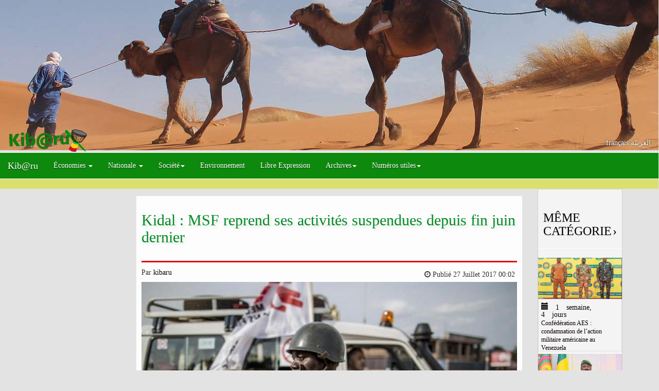

--- FILE ---
content_type: text/html; charset=utf-8
request_url: https://kibaru.ml/fr/art/kidal-msf-reprend-ses-activit%C3%A9s-suspendues-depuis-fin-juin-dernier
body_size: 9662
content:
<!DOCTYPE html>
<html lang="fr">
    
    <head>
        <meta name="google-site-verification" content="fgLu7IUn1vn7oMl1puvAsjqfA3OZpsfy9_Zf5QG07p8" />
        <meta http-equiv="content-type" content="text/html; charset=utf-8" />
        <meta http-equiv="Content-Language" content="fr" />
        <meta http-equiv="X-UA-Compatible" content="IE=edge">
        <meta name="viewport" content="width=device-width, initial-scale=1, minimum-scale=1, maximum-scale=1" />
             <meta property="og:type" content="article"/>
    <meta property="og:description" content="Apres avoir suspendu ses activites le 29 juin dernier, a la  ..."/>
    <meta property="og:new:section" content="Afrique"/>
    <meta property="og:url" content="https://kibaru.ml/fr/art/kidal-msf-reprend-ses-activit%C3%A9s-suspendues-depuis-fin-juin-dernier"/>
    <meta property="og:title" content="Kidal : MSF reprend ses activités suspendues depuis fin juin dernier"/>
    <meta property="og:image" content="https://kibaru.ml/media/images_article/msf_9qbN4sm.jpg"/>
    <meta property="fb:admins" content="kibaruuml"/>
    <link rel="image_src" href="https://kibaru.ml/media/images_article/msf_9qbN4sm.jpg"/>
    <meta name="twitter:card" content="summary_large_image"/>
    <meta name="twitter:site" content="https://kibaru.ml"/>
    <meta name="twitter:title" content="kibaru - Kidal : MSF reprend ses activités suspendues depuis fin juin dernier"/>
    <meta name="twitter:description" content="Kidal : MSF reprend ses activités suspendues depuis fin juin dernier"/>
    <meta name="twitter:creator" content="@kibml"/>
    <meta name="twitter:image:src" content="/media/images_article/msf_9qbN4sm.jpg"/>
    <meta name="twitter:image:alt" content="Kidal : MSF reprend ses activités suspendues depuis fin juin dernier"/>
    <meta name="twitter:domain" content="https://kibaru.ml"/>
    <link rel="canonical" href="https://kibaru.ml/fr/art/kidal-msf-reprend-ses-activit%C3%A9s-suspendues-depuis-fin-juin-dernier"/> 
        <link href="/static/favicon.png" rel="icon" type="image/x-icon" />
        <!-- Global site tag (gtag.js) - Google Analytics -->
        <script async src="https://www.googletagmanager.com/gtag/js?id=UA-69139072-1"></script>
        <script>
          window.dataLayer = window.dataLayer || [];
          function gtag(){dataLayer.push(arguments);}
          gtag('js', new Date());

          gtag('config', 'UA-69139072-1');
        </script>

        <title>kibaru |  Kidal : MSF reprend ses activités suspendues depuis fin juin dernier </title>
        
<link rel="stylesheet" href="//maxcdn.bootstrapcdn.com/bootstrap/3.3.7/css/bootstrap.min.css" integrity="sha384-BVYiiSIFeK1dGmJRAkycuHAHRg32OmUcww7on3RYdg4Va+PmSTsz/K68vbdEjh4u" crossorigin="anonymous">
<link rel="stylesheet" href="/static/css/animate.min.css?ver=1">
<link rel="stylesheet" href="/static/css/kibaru.css?ver=3">

<link rel="stylesheet" href="/static/css/navbar.min.css?ver=1">

        <!--[if lt IE 9]>
        <script src="//html5shim.googlecode.com/svn/trunk/html5.js"></script>
        <![endif]-->
    </head>
    <body>
        

<div class="container-fluid">
  <div class="row">
    <div id="slider">
      <div class="slides">
        
<div class="slider">
    <div class="legend"></div>
    <div class="content">
        <div class="content-txt"><!--
          <h1>Besoin de publicité ?</h1>
          <h4>Nos contacts</h4>
          <h4><span  class="fa fa-volume-control-phone"></span> +233 65 17 14 14</h4>
          <h4><address><a href="mailto:kibaruuml@gmail.com?Subject=Site%20Kibaru"><span class="fa fa-envelope-o"></span> kibaruuml@gmail.com</a> </address></h4> -->
        </div>
    </div>
  <div class=""><img src="/static/mali-desert.jpg"></div>
</div>
        
<div class="slider">
    <div class="legend"></div>
    <div class="content">
        <div class="content-txt"><!--
          <h1>Besoin de publicité ?</h1>
          <h4>Nos contacts</h4>
          <h4><span  class="fa fa-volume-control-phone"></span> +233 65 17 14 14</h4>
          <h4><address><a href="mailto:kibaruuml@gmail.com?Subject=Site%20Kibaru"><span class="fa fa-envelope-o"></span> kibaruuml@gmail.com</a> </address></h4> -->
        </div>
    </div>
  <div class=""><img src="/static/mali-river-horse.jpg"></div>
</div>
        
<div class="slider">
    <div class="legend"></div>
    <div class="content">
        <div class="content-txt"><!--
          <h1>Besoin de publicité ?</h1>
          <h4>Nos contacts</h4>
          <h4><span  class="fa fa-volume-control-phone"></span> +233 65 17 14 14</h4>
          <h4><address><a href="mailto:kibaruuml@gmail.com?Subject=Site%20Kibaru"><span class="fa fa-envelope-o"></span> kibaruuml@gmail.com</a> </address></h4> -->
        </div>
    </div>
  <div class=""><img src="/static/mali-pirogue.jpg"></div>
</div>
        
<div class="slider">
    <div class="legend"></div>
    <div class="content">
        <div class="content-txt"><!--
          <h1>Besoin de publicité ?</h1>
          <h4>Nos contacts</h4>
          <h4><span  class="fa fa-volume-control-phone"></span> +233 65 17 14 14</h4>
          <h4><address><a href="mailto:kibaruuml@gmail.com?Subject=Site%20Kibaru"><span class="fa fa-envelope-o"></span> kibaruuml@gmail.com</a> </address></h4> -->
        </div>
    </div>
  <div class=""><img src="/static/mali-farme.jpg"></div>
</div>
      </div>
    </div>
    <div class="col-xs-12 col-sm-12 col-md-12 col-lg-12 ">
      <div class="logo animated rollIn">
        <a href="/fr/"><img rel="image_src" alt="" src="/static/logo.svg"></a>
      </div>
    </div>
    <div class="col-xs-12 col-sm-12 col-md-12 col-lg-12 ">
      <div class="rigth-bannier">
        
        
        
        
        
        <div class="language">
          
          <a href="/fr/art/kidal-msf-reprend-ses-activit%C3%A9s-suspendues-depuis-fin-juin-dernier" class="active" lang="fr">français
          </a>
          
          <a href="/ar/art/kidal-msf-reprend-ses-activit%C3%A9s-suspendues-depuis-fin-juin-dernier" class="" lang="ar">العربيّة
          </a>
          
        </div>
      </div>
    </div>
    <div class="pub-a" style="text-align: center;">
      
    </div>
  </div>
</div>

        
  <nav class="navbar navbar-inverse ">
    <div class="navbar-header">
        <button class="navbar-toggle" type="button" data-toggle="collapse" data-target=".js-navbar-collapse">
            <span class="sr-only">Touche de navigation</span>
            <span class="icon-bar"></span>
            <span class="icon-bar"></span>
            <span class="icon-bar"></span>
        </button>
        <a href="/fr/" class="navbar-brand">Kib@ru</a>
    </div>
    <div class="collapse navbar-collapse js-navbar-collapse">
        
        <ul class="nav navbar-nav">
            <li class="dropdown mega-dropdown" >
                <a href="/fr/cat/economie" class="dropdown-toggle" data-toggle="dropdown">Économies  <span class="caret"></span></a>
                <ul class="dropdown-menu mega-dropdown-menu col-sm-12">
                    <li class="dropdown-header col-sm-2"><a href="/fr/cat/ecointernationale">Internationale</a></li>
                    <li class="dropdown-header col-sm-2"><a href="/fr/cat/econationale">Nationale</a></li>
                    <li class="dropdown-header col-sm-2"><a href="/fr/cat/ecoregionale">Regionale</a></li>
                </ul>
            </li>
            <li class="dropdown mega-dropdown" >
                <a href="/fr/cat/econationale" class="dropdown-toggle" data-toggle="dropdown"> Nationale <span class="caret"></span></a>
                <ul class="dropdown-menu mega-dropdown-menu col-sm-12">
                    <li class="dropdown-header col-sm-2"><a href="/fr/cat/actualite">Actualité</a></li>
                    <li class="dropdown-header col-sm-2"><a href="/fr/cat/cooperationbila">Bilatéral</a></li>
                    <li class="dropdown-header col-sm-2"><a href="/fr/cat/cooperationmulti">Multilatéral</a></li>
                </ul>
            </li>
            <li class="dropdown mega-dropdown" >
                <a href="/fr/cat/societe" class="dropdown-toggle" data-toggle="dropdown">Société<span class="caret"></span></a>
                <ul class="dropdown-menu mega-dropdown-menu col-sm-12">
                    <li class="dropdown-header col-sm-2"> <a href="/fr/cat/paix">Processus de paix</a></li>
                    <li class="dropdown-header col-sm-2"><a href="/fr/cat/portrait">Portrait</a></li>
                    <li class="dropdown-header col-sm-2"><a href="/fr/cat/education">Éducation</a></li>
                    <li class="dropdown-header col-sm-2"><a href="/fr/cat/sante">Santé</a></li>
                    <li class="dropdown-header col-sm-2"><a href="/fr/cat/ntic">NTIC</a></li>
                    <li class="dropdown-header col-sm-2"><a href="/fr/cat/reportage">Reportage</a></li>
                </ul>
            </li>
            <li ><a href="/fr/cat/environnement">Environnement</a></li>
            <li ><a href="/fr/cat/expression-libre">Libre Expression</a></li>
            <li class="dropdown" >
                <a href="/fr/cat/archive" class="dropdown-toggle" data-toggle="dropdown" role="button" aria-haspopup="true" aria-expanded="false">Archives<span class="caret"></span></a>
                <ul class="dropdown-menu">
                    
                        
                            
                            <li style="background-color: cadetblue;"><a href="/fr/article/2026" >2026 (12)</a></li>
                        
                    
                        
                            <li><a href="/fr/article/2026/1"> - Janvier (12)</a></li>
                        
                    
                        
                            
                        
                            <li style="background-color: cadetblue;"><a href="/fr/article/2025" >2025 (80)</a></li>
                        
                    
                        
                            <li><a href="/fr/article/2025/12"> - Décembre (2)</a></li>
                        
                    
                        
                            <li><a href="/fr/article/2025/11"> - Novembre (6)</a></li>
                        
                    
                        
                            <li><a href="/fr/article/2025/10"> - Octobre (18)</a></li>
                        
                    
                        
                            <li><a href="/fr/article/2025/9"> - Septembre (7)</a></li>
                        
                    
                        
                            <li><a href="/fr/article/2025/8"> - Août (1)</a></li>
                        
                    
                        
                            <li><a href="/fr/article/2025/7"> - Juillet (2)</a></li>
                        
                    
                        
                            <li><a href="/fr/article/2025/6"> - Juin (4)</a></li>
                        
                    
                        
                            <li><a href="/fr/article/2025/5"> - Mai (3)</a></li>
                        
                    
                        
                            <li><a href="/fr/article/2025/4"> - Avril (5)</a></li>
                        
                    
                        
                            <li><a href="/fr/article/2025/3"> - Mars (10)</a></li>
                        
                    
                        
                            <li><a href="/fr/article/2025/2"> - Février (8)</a></li>
                        
                    
                        
                            <li><a href="/fr/article/2025/1"> - Janvier (14)</a></li>
                        
                    
                        
                            
                        
                            <li style="background-color: cadetblue;"><a href="/fr/article/2024" >2024 (121)</a></li>
                        
                    
                        
                            <li><a href="/fr/article/2024/12"> - Décembre (16)</a></li>
                        
                    
                        
                            <li><a href="/fr/article/2024/11"> - Novembre (9)</a></li>
                        
                    
                        
                            <li><a href="/fr/article/2024/10"> - Octobre (14)</a></li>
                        
                    
                        
                            <li><a href="/fr/article/2024/9"> - Septembre (12)</a></li>
                        
                    
                        
                            <li><a href="/fr/article/2024/8"> - Août (21)</a></li>
                        
                    
                        
                            <li><a href="/fr/article/2024/7"> - Juillet (13)</a></li>
                        
                    
                        
                            <li><a href="/fr/article/2024/6"> - Juin (19)</a></li>
                        
                    
                        
                            <li><a href="/fr/article/2024/5"> - Mai (11)</a></li>
                        
                    
                        
                            <li><a href="/fr/article/2024/1"> - Janvier (6)</a></li>
                        
                    
                        
                            
                        
                            <li style="background-color: cadetblue;"><a href="/fr/article/2023" >2023 (52)</a></li>
                        
                    
                        
                            <li><a href="/fr/article/2023/12"> - Décembre (3)</a></li>
                        
                    
                        
                            <li><a href="/fr/article/2023/11"> - Novembre (4)</a></li>
                        
                    
                        
                            <li><a href="/fr/article/2023/10"> - Octobre (2)</a></li>
                        
                    
                        
                            <li><a href="/fr/article/2023/9"> - Septembre (11)</a></li>
                        
                    
                        
                            <li><a href="/fr/article/2023/8"> - Août (8)</a></li>
                        
                    
                        
                            <li><a href="/fr/article/2023/6"> - Juin (2)</a></li>
                        
                    
                        
                            <li><a href="/fr/article/2023/5"> - Mai (10)</a></li>
                        
                    
                        
                            <li><a href="/fr/article/2023/3"> - Mars (2)</a></li>
                        
                    
                        
                            <li><a href="/fr/article/2023/2"> - Février (8)</a></li>
                        
                    
                        
                            <li><a href="/fr/article/2023/1"> - Janvier (2)</a></li>
                        
                    
                        
                            
                        
                            <li style="background-color: cadetblue;"><a href="/fr/article/2022" >2022 (42)</a></li>
                        
                    
                        
                            <li><a href="/fr/article/2022/12"> - Décembre (3)</a></li>
                        
                    
                        
                            <li><a href="/fr/article/2022/11"> - Novembre (10)</a></li>
                        
                    
                        
                            <li><a href="/fr/article/2022/9"> - Septembre (7)</a></li>
                        
                    
                        
                            <li><a href="/fr/article/2022/8"> - Août (3)</a></li>
                        
                    
                        
                            <li><a href="/fr/article/2022/6"> - Juin (6)</a></li>
                        
                    
                        
                            <li><a href="/fr/article/2022/5"> - Mai (7)</a></li>
                        
                    
                        
                            <li><a href="/fr/article/2022/4"> - Avril (4)</a></li>
                        
                    
                        
                            <li><a href="/fr/article/2022/3"> - Mars (2)</a></li>
                        
                    
                        
                            
                        
                            <li style="background-color: cadetblue;"><a href="/fr/article/2021" >2021 (190)</a></li>
                        
                    
                        
                            <li><a href="/fr/article/2021/12"> - Décembre (1)</a></li>
                        
                    
                        
                            <li><a href="/fr/article/2021/11"> - Novembre (4)</a></li>
                        
                    
                        
                            <li><a href="/fr/article/2021/10"> - Octobre (6)</a></li>
                        
                    
                        
                            <li><a href="/fr/article/2021/9"> - Septembre (15)</a></li>
                        
                    
                        
                            <li><a href="/fr/article/2021/8"> - Août (21)</a></li>
                        
                    
                        
                            <li><a href="/fr/article/2021/6"> - Juin (1)</a></li>
                        
                    
                        
                            <li><a href="/fr/article/2021/5"> - Mai (5)</a></li>
                        
                    
                        
                            <li><a href="/fr/article/2021/4"> - Avril (9)</a></li>
                        
                    
                        
                            <li><a href="/fr/article/2021/3"> - Mars (46)</a></li>
                        
                    
                        
                            <li><a href="/fr/article/2021/2"> - Février (27)</a></li>
                        
                    
                        
                            <li><a href="/fr/article/2021/1"> - Janvier (55)</a></li>
                        
                    
                        
                            
                        
                            <li style="background-color: cadetblue;"><a href="/fr/article/2020" >2020 (239)</a></li>
                        
                    
                        
                            <li><a href="/fr/article/2020/12"> - Décembre (41)</a></li>
                        
                    
                        
                            <li><a href="/fr/article/2020/11"> - Novembre (23)</a></li>
                        
                    
                        
                            <li><a href="/fr/article/2020/10"> - Octobre (8)</a></li>
                        
                    
                        
                            <li><a href="/fr/article/2020/9"> - Septembre (12)</a></li>
                        
                    
                        
                            <li><a href="/fr/article/2020/8"> - Août (5)</a></li>
                        
                    
                        
                            <li><a href="/fr/article/2020/7"> - Juillet (14)</a></li>
                        
                    
                        
                            <li><a href="/fr/article/2020/6"> - Juin (44)</a></li>
                        
                    
                        
                            <li><a href="/fr/article/2020/5"> - Mai (15)</a></li>
                        
                    
                        
                            <li><a href="/fr/article/2020/4"> - Avril (7)</a></li>
                        
                    
                        
                            <li><a href="/fr/article/2020/3"> - Mars (15)</a></li>
                        
                    
                        
                            <li><a href="/fr/article/2020/2"> - Février (33)</a></li>
                        
                    
                        
                            <li><a href="/fr/article/2020/1"> - Janvier (22)</a></li>
                        
                    
                        
                            
                        
                            <li style="background-color: cadetblue;"><a href="/fr/article/2019" >2019 (488)</a></li>
                        
                    
                        
                            <li><a href="/fr/article/2019/12"> - Décembre (15)</a></li>
                        
                    
                        
                            <li><a href="/fr/article/2019/11"> - Novembre (9)</a></li>
                        
                    
                        
                            <li><a href="/fr/article/2019/10"> - Octobre (19)</a></li>
                        
                    
                        
                            <li><a href="/fr/article/2019/9"> - Septembre (25)</a></li>
                        
                    
                        
                            <li><a href="/fr/article/2019/8"> - Août (24)</a></li>
                        
                    
                        
                            <li><a href="/fr/article/2019/7"> - Juillet (29)</a></li>
                        
                    
                        
                            <li><a href="/fr/article/2019/6"> - Juin (65)</a></li>
                        
                    
                        
                            <li><a href="/fr/article/2019/5"> - Mai (96)</a></li>
                        
                    
                        
                            <li><a href="/fr/article/2019/4"> - Avril (70)</a></li>
                        
                    
                        
                            <li><a href="/fr/article/2019/3"> - Mars (54)</a></li>
                        
                    
                        
                            <li><a href="/fr/article/2019/2"> - Février (44)</a></li>
                        
                    
                        
                            <li><a href="/fr/article/2019/1"> - Janvier (38)</a></li>
                        
                    
                        
                            
                        
                            <li style="background-color: cadetblue;"><a href="/fr/article/2018" >2018 (1087)</a></li>
                        
                    
                        
                            <li><a href="/fr/article/2018/12"> - Décembre (54)</a></li>
                        
                    
                        
                            <li><a href="/fr/article/2018/11"> - Novembre (56)</a></li>
                        
                    
                        
                            <li><a href="/fr/article/2018/10"> - Octobre (57)</a></li>
                        
                    
                        
                            <li><a href="/fr/article/2018/9"> - Septembre (94)</a></li>
                        
                    
                        
                            <li><a href="/fr/article/2018/8"> - Août (76)</a></li>
                        
                    
                        
                            <li><a href="/fr/article/2018/7"> - Juillet (86)</a></li>
                        
                    
                        
                            <li><a href="/fr/article/2018/6"> - Juin (73)</a></li>
                        
                    
                        
                            <li><a href="/fr/article/2018/5"> - Mai (85)</a></li>
                        
                    
                        
                            <li><a href="/fr/article/2018/4"> - Avril (130)</a></li>
                        
                    
                        
                            <li><a href="/fr/article/2018/3"> - Mars (117)</a></li>
                        
                    
                        
                            <li><a href="/fr/article/2018/2"> - Février (111)</a></li>
                        
                    
                        
                            <li><a href="/fr/article/2018/1"> - Janvier (148)</a></li>
                        
                    
                        
                            
                        
                            <li style="background-color: cadetblue;"><a href="/fr/article/2017" >2017 (1688)</a></li>
                        
                    
                        
                            <li><a href="/fr/article/2017/12"> - Décembre (158)</a></li>
                        
                    
                        
                            <li><a href="/fr/article/2017/11"> - Novembre (82)</a></li>
                        
                    
                        
                            <li><a href="/fr/article/2017/10"> - Octobre (169)</a></li>
                        
                    
                        
                            <li><a href="/fr/article/2017/9"> - Septembre (129)</a></li>
                        
                    
                        
                            <li><a href="/fr/article/2017/8"> - Août (140)</a></li>
                        
                    
                        
                            <li><a href="/fr/article/2017/7"> - Juillet (110)</a></li>
                        
                    
                        
                            <li><a href="/fr/article/2017/6"> - Juin (88)</a></li>
                        
                    
                        
                            <li><a href="/fr/article/2017/5"> - Mai (143)</a></li>
                        
                    
                        
                            <li><a href="/fr/article/2017/4"> - Avril (118)</a></li>
                        
                    
                        
                            <li><a href="/fr/article/2017/3"> - Mars (188)</a></li>
                        
                    
                        
                            <li><a href="/fr/article/2017/2"> - Février (188)</a></li>
                        
                    
                        
                            <li><a href="/fr/article/2017/1"> - Janvier (175)</a></li>
                        
                    
                        
                            
                        
                            <li style="background-color: cadetblue;"><a href="/fr/article/2016" >2016 (769)</a></li>
                        
                    
                        
                            <li><a href="/fr/article/2016/12"> - Décembre (46)</a></li>
                        
                    
                        
                            <li><a href="/fr/article/2016/11"> - Novembre (16)</a></li>
                        
                    
                        
                            <li><a href="/fr/article/2016/10"> - Octobre (51)</a></li>
                        
                    
                        
                            <li><a href="/fr/article/2016/9"> - Septembre (74)</a></li>
                        
                    
                        
                            <li><a href="/fr/article/2016/8"> - Août (57)</a></li>
                        
                    
                        
                            <li><a href="/fr/article/2016/7"> - Juillet (65)</a></li>
                        
                    
                        
                            <li><a href="/fr/article/2016/6"> - Juin (50)</a></li>
                        
                    
                        
                            <li><a href="/fr/article/2016/5"> - Mai (82)</a></li>
                        
                    
                        
                            <li><a href="/fr/article/2016/4"> - Avril (47)</a></li>
                        
                    
                        
                            <li><a href="/fr/article/2016/3"> - Mars (80)</a></li>
                        
                    
                        
                            <li><a href="/fr/article/2016/2"> - Février (120)</a></li>
                        
                    
                        
                            <li><a href="/fr/article/2016/1"> - Janvier (81)</a></li>
                        
                    
                        
                            
                        
                            <li style="background-color: cadetblue;"><a href="/fr/article/2015" >2015 (127)</a></li>
                        
                    
                        
                            <li><a href="/fr/article/2015/12"> - Décembre (91)</a></li>
                        
                    
                        
                            <li><a href="/fr/article/2015/11"> - Novembre (21)</a></li>
                        
                    
                        
                            <li><a href="/fr/article/2015/10"> - Octobre (15)</a></li>
                        
                    
                </ul>
            </li>
            <li class="dropdown mega-dropdown">
                <a href="/fr/cat/societe" class="dropdown-toggle" data-toggle="dropdown">Numéros utiles<span class="caret"></span></a>
                <ul class="dropdown-menu mega-dropdown-menu col-sm-12">
                    <ul class="col-sm-5">
                        <li class="dropdown-header-t">Forces de l’ordre </li>
                        <li class="divider"></li>
                        <li class="dropdown-header">Police : 80 00 11 15</li>
                        <li class="dropdown-header">Gendarmerie : 80 00 11 14</li>
                        <li class="dropdown-header"> Protection civile : 80 00 12 01</li>
                        <li class="dropdown-header">Police lutte contre la violence faite aux femmes : 80 333</li>
                        <li class="dropdown-header"> Aéroport de Bamako : +223 20 20 27 04</li>
                    </ul>
                    <ul class="col-sm-5">
                        <li class="dropdown-header-t">Centre Santé</li>
                        <li class="divider"></li>
                        <li class="dropdown-header"> L’hôpital Gabriel Touré : +223 20 22 27 12 / +223 20 23 07 80</li>
                        <li class="dropdown-header">Centre médico-social de la coopération Français à Bamako : +223 20 22 50 72 / +223 76 35 03 89 permanence.</li>
                        <li class="dropdown-header"> Hôpital  Point G : +223 20 22 50 02 / +223 20 22 50 03</li>
                        <li class="dropdown-header"> Clinique Pasteur : +223 20 29 10 10 / +223 20 29 14 37</li>
                    </ul>
                </ul>
            </li>
        </ul>
        <ul class="nav navbar-nav navbar-right">
            
        </ul>
    </div>
  </nav>
         <div id="sticky-anchor">
<div class="container-fluid" id="sticky">
    <marquee scrollamount="7" scrolldelay="220" behavior="scroll" onmouseover="this.stop()" onmouseout="this.start()" direction="" >
        
    </marquee>
</div>
</div> 
        <div class="container" id="detail">
            

            <div class="subtitle"></div>
                
                
            <div class="row">
                <div class="col-xs-12 col-sm-2 col-md-2 col-lg-2">
                    
    <div class="fb-page" data-href="Kibaruu-1652451611660511" data-hide-cover="false" data-show-facepile="false"></div>

                </div>
                <div class="col-xs-12 col-sm-8 col-md-8 col-lg-8">
                    
<div class="content-art">
  <header>
    <h2 class="article_post_title"> Kidal : MSF reprend ses activités suspendues depuis fin juin dernier </h2>
  </header>
  <div class="date-publication">
    <span> Par<a href="#"> kibaru </a> </span>
    <time datetime="27 Juillet 2017 00:02" style="float: right; margin: 4px;"><i class="fa fa-clock-o" aria-hidden="true"></i>
      Publié 27 Juillet 2017 00:02
    </time>
  </div>
  <article>
    
    <figure>
      <a id="single" href="/media/images_article/msf_9qbN4sm.jpg" title=""><img rel="image_src" class="img img-responsive article-img" src= "/thumbnails/resize/img_artd//media/images_article/msf_9qbN4sm.jpg"  alt="" /></a>
    </figure>
    
    
    
    <div class="post-body">
      <p>
        <html><p>Apr&egrave;s avoir suspendu ses activit&eacute;s le 29 juin dernier, &agrave; la suite de trois vols de mat&eacute;riels et d&rsquo;une tentative de cambriolage de son entrep&ocirc;t, l&rsquo;ONG M&eacute;decins Sans Fronti&egrave;res (MSF) a d&eacute;cid&eacute; de reprendre ses activit&eacute;s &agrave; Kidal. Une reprise rendue possible &agrave; la suite d&rsquo;un engagement renouvel&eacute; des acteurs locaux &agrave; assurer la s&eacute;curit&eacute; du personnel humanitaire.</p>
<p>Ainsi, MSF reprendra son soutien en personnel et en m&eacute;dicaments &agrave; cinq centres de sant&eacute; dans et autour de la ville de Kidal, ainsi que son syst&egrave;me de r&eacute;f&eacute;rence des cas graves n&eacute;cessitant davantage de soins.</p>
<p>&laquo;&nbsp;Il est essentiel que la population de Kidal, qui souffre de l&rsquo;impact du conflit, qui est affect&eacute;e par les d&eacute;placements, les inondations et des maladies comme la malaria, ait acc&egrave;s &agrave; des soins de sant&eacute; de base&nbsp;&raquo;, explique Mari Carmen Vi&ntilde;oles, responsable des programmes MSF pour la r&eacute;gion du Sahel. &laquo;&nbsp;Nous esp&eacute;rons que les autorit&eacute;s locales auront comme priorit&eacute; le maintien d&rsquo;un environnement de travail s&eacute;curis&eacute; pour les humanitaires pour que nous puissions continuer &agrave; fournir ces soins m&eacute;dicaux vitaux pour la population.&nbsp;&raquo;</p>
<p>L&rsquo;ins&eacute;curit&eacute; est un probl&egrave;me g&eacute;n&eacute;ral dans la r&eacute;gion de Kidal et des incidents similaires ont affect&eacute; plusieurs ONG au cours des derniers mois. En plus, les criminels agissent avec une impunit&eacute; totale alors qu&rsquo;aucun des derniers vols n&rsquo;a &eacute;t&eacute; r&eacute;solu. Ce type d&rsquo;actes criminels compromet s&eacute;rieusement l&rsquo;assistance aux personnes dans le besoin.</p>
<p>Il convient de rappeler qu&rsquo;au mois d&rsquo;avril dernier c&rsquo;&eacute;tait au tour &nbsp;de la sous-d&eacute;l&eacute;gation du Comit&eacute; international de la Croix-Rouge (CICR) d&rsquo;annoncer la suspension temporaire de ses activit&eacute;s dans la r&eacute;gion de Kidal. Une d&eacute;cision intervenue suite au deuxi&egrave;me cambriolage dont les locaux de cette organisation ont &eacute;t&eacute; victimes &agrave; Kidal en moins de trois mois. Toutefois, elle a d&eacute;cid&eacute; de reprendre ses activit&eacute;s apr&egrave;s avoir re&ccedil;u des garanties de s&eacute;curit&eacute; n&eacute;cessaires pour son personnel et ses biens.</p>
<p>Il faut indiquer qu&rsquo;avec l&rsquo;ins&eacute;curit&eacute; qui s&eacute;vit dans cette r&eacute;gion, rares sont les organisations humanitaires qui continuent d&rsquo;y intervenir. Rappelons que certaines comme l&rsquo;ONG belge M&eacute;decins du Monde (MDM) ont d&ucirc; plier bagage en raison de la d&eacute;gradation de la situation s&eacute;curitaire qui n&rsquo;&eacute;pargne personne.</p>
<p><em>MSF est pr&eacute;sent dans la r&eacute;gion de Kidal depuis 2015 pour assurer l&rsquo;acc&egrave;s &agrave; des soins de sant&eacute; de base dans plusieurs aires de sant&eacute;. En 2016, l&rsquo;organisation a r&eacute;alis&eacute; 19 052 consultations curatives, 3 370 consultations pr&eacute;natales, 149 accouchements assist&eacute;s, vaccin&eacute; 13 882 enfants &acirc;g&eacute;s de 6 mois &agrave; 15 ans contre la rougeole. 16 633 enfants de 3 &agrave; 59 mois ont &eacute;galement re&ccedil;u un traitement pr&eacute;ventif du paludisme en 2016.</em></p></html>
      </p>
    </div>
  </article>
  
  

<div class="social">
    <a href="https://twitter.com/share" data-url="https://kibaru.ml/fr/art/pg7vt" class="twitter-share-button"{count} data-via="kibml" data-dnt="true">Tweeter</a>
    <span class="g-plusone" data-size="medium"></span>
    <g:plus action="share"></g:plus>
    <span class="fb-like" data-href="/fr/art/kidal-msf-reprend-ses-activit%C3%A9s-suspendues-depuis-fin-juin-dernier" data-layout="button_count" data-action="like" data-show-faces="true" data-share="true"></span>
</div>
<script>!function(d,s,id){var js,fjs=d.getElementsByTagName(s)[0],p=/^http:/.test(d.location)?'http':'https';if(!d.getElementById(id)){js=d.createElement(s);js.id=id;js.src=p+'://platform.twitter.com/widgets.js';fjs.parentNode.insertBefore(js,fjs);}}(document, 'script', 'twitter-wjs');</script>
<script src="https://apis.google.com/js/platform.js" async defer>{lang: fr } </script>
<script>(function(d, s, id) {
  var js, fjs = d.getElementsByTagName(s)[0];
  if (d.getElementById(id)) return;
  js = d.createElement(s); js.id = id;
  js.src = "//connect.facebook.net/fr_FR/sdk.js#xfbml=1&version=v2.10&appId=1651809315058736";
  fjs.parentNode.insertBefore(js, fjs);
}(document, 'script', 'facebook-jssdk'));
</script>


  <div id="fb-root"></div>
  <div class="fb-comments" data-href=https://kibaru.ml/kidal-msf-reprend-ses-activités-suspendues-depuis-fin-juin-dernier data-numposts="5"></div>
</div>

                </div>
                <div class="col-xs-12 col-sm-2 col-md-2 col-lg-2">
                    
    <section class="section-back">
    
        

<div>
    <a href="/fr/" class=heading-large> <h3> Même catégorie <span> &rsaquo; </span></h3></a>
    
        <a href="/fr/art/conf%C3%A9d%C3%A9ration-aes-condamnation-de-l-action-militaire-am%C3%A9ricaine-au-venezuela">
            <img data-src="holder.js/100%x100"src="/thumbnails/resize/img_art//media/images_article/1000849899.jpeg" data-holder-rendered="true">
            <div  class="el-title">
                <span class="glyphicon glyphicon-calendar" aria-hidden="true"> 1 semaine, 4 jours</span>
                
                <div class="title">Confédération AES : condamnation de l’action militaire américaine au Venezuela  </div>
            </div>
        </a>
    
        <a href="/fr/art/discours-de-nouvel-an-le-chef-de-l-%C3%A9tat-appelle-%C3%A0-la-consolidation-en-2026">
            <img data-src="holder.js/100%x100"src="/thumbnails/resize/img_art//media/images_article/1000833029.jpeg" data-holder-rendered="true">
            <div  class="el-title">
                <span class="glyphicon glyphicon-calendar" aria-hidden="true"> 2 semaines, 2 jours</span>
                
                <div class="title">Discours de nouvel an : le chef de l’État appelle à la consolidation en 2026  </div>
            </div>
        </a>
    
        <a href="/fr/art/moussa-ag-acharatoumane-au-future-resilience-forum-londres-au-c%C5%93ur-des-discussions-sur-la-paix-au-sahel">
            <img data-src="holder.js/100%x100"src="/thumbnails/resize/img_art//media/images_article/1000678968.jpeg" data-holder-rendered="true">
            <div  class="el-title">
                <span class="glyphicon glyphicon-calendar" aria-hidden="true"> 2 mois</span>
                
                <div class="title">Moussa Ag Acharatoumane au Future Resilience Forum : Londres au cœur des discussions sur la paix au Sahel  </div>
            </div>
        </a>
    
        <a href="/fr/art/gao-l-arm%C3%A9e-prend-le-contr%C3%B4le-du-site-aurif%C3%A8re-de-n-tahaka">
            <img data-src="holder.js/100%x100"src="/thumbnails/resize/img_art//media/images_article/1000677997.jpeg" data-holder-rendered="true">
            <div  class="el-title">
                <span class="glyphicon glyphicon-calendar" aria-hidden="true"> 2 mois</span>
                
                <div class="title">Gao : l’armée prend le contrôle du site aurifère de N’Tahaka  </div>
            </div>
        </a>
    
        <a href="/fr/art/le-sahel-au-c%C5%93ur-du-future-resilience-forum-de-londres">
            <img data-src="holder.js/100%x100"src="/thumbnails/resize/img_art//media/images_article/1000591031.jpeg" data-holder-rendered="true">
            <div  class="el-title">
                <span class="glyphicon glyphicon-calendar" aria-hidden="true"> 3 mois</span>
                
                <div class="title">Le Sahel au cœur du Future Resilience Forum de Londres  </div>
            </div>
        </a>
    
</div>
    
    </section>

                </div>
            </div>
            <div class="row">
                <div class="col-xs-12 col-sm-12 col-md-12 col-lg-12">
                    
                    
                </div>
            </div>
            <section class= "s-footer">
                 
<link rel="stylesheet" href="/static/css/footer.css?ver=1">
<link rel="stylesheet" href="https://netdna.bootstrapcdn.com/font-awesome/4.0.3/css/font-awesome.min.css">

<footer>

    <div class="footer-bottom-area bg-dark-light section-padding-sm">
        <div class="container">
            <div class="row widgets footer-widgets">
                <div class="col-lg-3 col-md-6 col-12">
                    <div class="single-widget widget-about">
                        <h5 class="widget-title">Qui sommes-nous ?</h5>
                        <p><a href="/fr/about/"><i class="fa fa-pencil-square" aria-hidden="true"></i> Ligne éditoriale du site  </a></p>
                    </div>
                    <div>
                        <h5 class="widget-title">Newsletters</h5>
                        
                    </div>
                </div>
                <div class="col-lg-3 col-md-6 col-12">
                    <div class="single-widget widget-quick-links">
                        <h5 class="widget-title">Nous suivre</h5>
                        <ul>
                            <li> <a href="https://www.facebook.com/Kibaruu-1652451611660511"><i class="fa fa-facebook-square" aria-hidden="true"> Facebook</i></a></li>
                            <li> <a href="https://twitter.com/kibml"> <i class="fa fa-twitter-square" aria-hidden="true"> Twitter</i></a> </li>
                            <li> <a href="https://www.youtube.com/channel/UCGs2eDd4yDuiRQj_4kO90tg"><i class="fa fa-youtube-square" aria-hidden="true"> Youtube</i></a> </li>
                        </ul>
                    </div>
                </div>
                <div class="col-lg-3 col-md-6 col-12">
                    <div class="single-widget widget-quick-links">
                        <h5 class="widget-title">Nos prestations</h5>
                        <ul>
                            <li><a href="#">Web Master & Support Service</a></li>
                            <li><a href="#">Web Design & Development</a></li>
                            <li><a href="#">Vente de matériel</a></li>
                            <li><a href="#">Couverture médiatique</a></li>
                            <li><a href="#">Journalisme d'investigation</a></li>
                            <li><a href="#">Proposer un article</a></li>
                        </ul>
                    </div>
                </div>
                <div class="col-lg-3 col-md-6 col-12">
                    <div class="single-widget widget-contact">
                        <h5 class="widget-title">Contacts</h5>
                        <ul>
                            <li class="address">
                                <span class="icon"><i class="fa fa-map-marker"></i></span>
                                <p>Address : No 100 Baria Sreet 100/2  Jaipur City, IN.</p>
                            </li>
                            <li class="phone">
                                <span class="icon"><i class="fa fa-phone"></i></span>
                                <p><a href="#">+223 65 17 14 14</a></p>
                            </li>
                            <li class="email">
                                <span class="icon"><i class="fa fa-envelope"></i></span>
                                <p><address><a href="mailto:kibaruuml@gmail.com?Subject=Site%20Kibaru">kibaruuml@gmail.com</a> </address></p>
                            </li>
                        </ul>
                    </div>
                </div>

            </div>
        </div>
    </div>
    <!--<a target="_blank" href="//ibsmali.ml"><img  style="max-height: 9em;" src="/static/baraCorp.svg"></a> -->
    <div class="footer-bottom">
            <div class="pull-left"> Copyright &copy; <a target="_blank" href="//ibsmali.ml" style="color: #888e00;">IBS-Mali</a> 2017. Tous droits réservés.</div>
            <div class="pull-right"></div>
    </div>
</footer> 
            </section>
        

<script src="https://ajax.googleapis.com/ajax/libs/jquery/2.1.3/jquery.min.js"></script>
<script src="https://ajax.googleapis.com/ajax/libs/jqueryui/1.11.4/jquery-ui.min.js"></script>
<script src="https://maxcdn.bootstrapcdn.com/bootstrap/3.3.6/js/bootstrap.min.js"></script>
        <script src="/static/antidote.js"></script>
        <script type="text/javascript">
            $(document).ready(function(){
                // $("#sticky").removeClass('new-O-size')
                function sticky_relocate() {
                    var window_top = $(window).scrollTop();
                    var div_top = $('#sticky-anchor').offset().top;
                    if (window_top > div_top) {
                        $('#sticky').addClass('stick');
                    } else {
                        $('#sticky').removeClass('stick');
                    }
                }
                $(window).scroll(sticky_relocate);
                (function(i,s,o,g,r,a,m){i['GoogleAnalyticsObject']=r;i[r]=i[r]||function(){
                (i[r].q=i[r].q||[]).push(arguments)},i[r].l=1*new Date();a=s.createElement(o),
                m=s.getElementsByTagName(o)[0];a.async=1;a.src=g;m.parentNode.insertBefore(a,m)
                })(window,document,'script','//www.google-analytics.com/analytics.js','ga');
                ga('create', 'UA-69139072-1', 'auto');
                ga('send', 'pageview');
                
                $(function() {
                    $('a[data-confirm]').click(function(ev) {
                        var href = $(this).attr('href');
                        if (!$('#dataConfirmModal').length) {
                            $('body').append('<div id="dataConfirmModal" class="modal" role="dialog" aria-labelledby="dataConfirmLabel" aria-hidden="true"><div class="modal-dialog"><div class="modal-content"><div class="modal-header"><button type="button" class="close" data-dismiss="modal" aria-hidden="true">×</button><h3 id="dataConfirmLabel">Merci de confirmer</h3></div><div class="modal-body"></div><div class="modal-footer"><button class="btn" data-dismiss="modal" aria-hidden="true">Non</button><a class="btn btn-danger" id="dataConfirmOK">Oui</a></div></div></div></div>');
                        }
                        $('#dataConfirmModal').find('.modal-body').text($(this).attr('data-confirm'));
                        $('#dataConfirmOK').attr('href', href);
                        $('#dataConfirmModal').modal({show:true});
                        return false;
                    });
                });
            });
       </script>
       </div>
    </body>
</html>


--- FILE ---
content_type: text/html; charset=utf-8
request_url: https://accounts.google.com/o/oauth2/postmessageRelay?parent=https%3A%2F%2Fkibaru.ml&jsh=m%3B%2F_%2Fscs%2Fabc-static%2F_%2Fjs%2Fk%3Dgapi.lb.en.2kN9-TZiXrM.O%2Fd%3D1%2Frs%3DAHpOoo_B4hu0FeWRuWHfxnZ3V0WubwN7Qw%2Fm%3D__features__
body_size: 160
content:
<!DOCTYPE html><html><head><title></title><meta http-equiv="content-type" content="text/html; charset=utf-8"><meta http-equiv="X-UA-Compatible" content="IE=edge"><meta name="viewport" content="width=device-width, initial-scale=1, minimum-scale=1, maximum-scale=1, user-scalable=0"><script src='https://ssl.gstatic.com/accounts/o/2580342461-postmessagerelay.js' nonce="Dxwtgm8hP3JnQhpxxD2V6w"></script></head><body><script type="text/javascript" src="https://apis.google.com/js/rpc:shindig_random.js?onload=init" nonce="Dxwtgm8hP3JnQhpxxD2V6w"></script></body></html>

--- FILE ---
content_type: text/plain
request_url: https://www.google-analytics.com/j/collect?v=1&_v=j102&a=405152258&t=pageview&_s=1&dl=https%3A%2F%2Fkibaru.ml%2Ffr%2Fart%2Fkidal-msf-reprend-ses-activit%25C3%25A9s-suspendues-depuis-fin-juin-dernier&ul=en-us%40posix&dt=kibaru%20%7C%20Kidal%20%3A%20MSF%20reprend%20ses%20activit%C3%A9s%20suspendues%20depuis%20fin%20juin%20dernier&sr=1280x720&vp=1280x720&_u=YEDAAUABAAAAACAAI~&jid=1367858457&gjid=1300225893&cid=787148492.1768838508&tid=UA-69139072-1&_gid=909230259.1768838508&_r=1&_slc=1&z=972449212
body_size: -448
content:
2,cG-TLNT7P4NJE